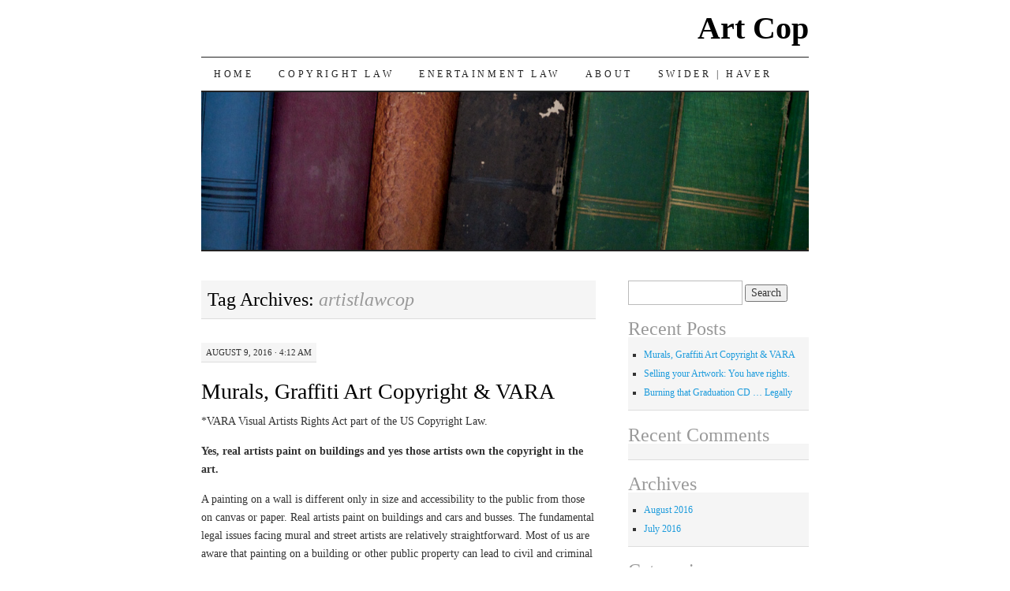

--- FILE ---
content_type: text/html; charset=UTF-8
request_url: https://www.artcop.com/tag/artistlawcop/
body_size: 9800
content:
<!DOCTYPE html>
<!--[if IE 7]>
<html id="ie7" lang="en-US">
<![endif]-->
<!--[if (gt IE 7) | (!IE)]><!-->
<html lang="en-US">
<!--<![endif]-->
<head>
<meta charset="UTF-8" />
<title>artistlawcop | Art Cop</title>
<link rel="profile" href="http://gmpg.org/xfn/11" />
<link rel="pingback" href="https://www.artcop.com/xmlrpc.php" />
<link rel="alternate" type="application/rss+xml" title="Art Cop &raquo; Feed" href="https://www.artcop.com/feed/" />
<link rel="alternate" type="application/rss+xml" title="Art Cop &raquo; Comments Feed" href="https://www.artcop.com/comments/feed/" />
<link rel="alternate" type="application/rss+xml" title="Art Cop &raquo; artistlawcop Tag Feed" href="https://www.artcop.com/tag/artistlawcop/feed/" />
		<script type="text/javascript">
			window._wpemojiSettings = {"baseUrl":"https:\/\/s.w.org\/images\/core\/emoji\/72x72\/","ext":".png","source":{"concatemoji":"https:\/\/www.artcop.com\/wp-includes\/js\/wp-emoji-release.min.js?ver=4.5.33"}};
			!function(e,o,t){var a,n,r;function i(e){var t=o.createElement("script");t.src=e,t.type="text/javascript",o.getElementsByTagName("head")[0].appendChild(t)}for(r=Array("simple","flag","unicode8","diversity"),t.supports={everything:!0,everythingExceptFlag:!0},n=0;n<r.length;n++)t.supports[r[n]]=function(e){var t,a,n=o.createElement("canvas"),r=n.getContext&&n.getContext("2d"),i=String.fromCharCode;if(!r||!r.fillText)return!1;switch(r.textBaseline="top",r.font="600 32px Arial",e){case"flag":return r.fillText(i(55356,56806,55356,56826),0,0),3e3<n.toDataURL().length;case"diversity":return r.fillText(i(55356,57221),0,0),a=(t=r.getImageData(16,16,1,1).data)[0]+","+t[1]+","+t[2]+","+t[3],r.fillText(i(55356,57221,55356,57343),0,0),a!=(t=r.getImageData(16,16,1,1).data)[0]+","+t[1]+","+t[2]+","+t[3];case"simple":return r.fillText(i(55357,56835),0,0),0!==r.getImageData(16,16,1,1).data[0];case"unicode8":return r.fillText(i(55356,57135),0,0),0!==r.getImageData(16,16,1,1).data[0]}return!1}(r[n]),t.supports.everything=t.supports.everything&&t.supports[r[n]],"flag"!==r[n]&&(t.supports.everythingExceptFlag=t.supports.everythingExceptFlag&&t.supports[r[n]]);t.supports.everythingExceptFlag=t.supports.everythingExceptFlag&&!t.supports.flag,t.DOMReady=!1,t.readyCallback=function(){t.DOMReady=!0},t.supports.everything||(a=function(){t.readyCallback()},o.addEventListener?(o.addEventListener("DOMContentLoaded",a,!1),e.addEventListener("load",a,!1)):(e.attachEvent("onload",a),o.attachEvent("onreadystatechange",function(){"complete"===o.readyState&&t.readyCallback()})),(a=t.source||{}).concatemoji?i(a.concatemoji):a.wpemoji&&a.twemoji&&(i(a.twemoji),i(a.wpemoji)))}(window,document,window._wpemojiSettings);
		</script>
		<style type="text/css">
img.wp-smiley,
img.emoji {
	display: inline !important;
	border: none !important;
	box-shadow: none !important;
	height: 1em !important;
	width: 1em !important;
	margin: 0 .07em !important;
	vertical-align: -0.1em !important;
	background: none !important;
	padding: 0 !important;
}
</style>
<link rel='stylesheet' id='flexslider-css'  href='https://www.artcop.com/wp-content/plugins/cherry-plugin/lib/js/FlexSlider/flexslider.css?ver=2.2.0' type='text/css' media='all' />
<link rel='stylesheet' id='owl-carousel-css'  href='https://www.artcop.com/wp-content/plugins/cherry-plugin/lib/js/owl-carousel/owl.carousel.css?ver=1.24' type='text/css' media='all' />
<link rel='stylesheet' id='owl-theme-css'  href='https://www.artcop.com/wp-content/plugins/cherry-plugin/lib/js/owl-carousel/owl.theme.css?ver=1.24' type='text/css' media='all' />
<link rel='stylesheet' id='font-awesome-css'  href='//netdna.bootstrapcdn.com/font-awesome/3.2.1/css/font-awesome.css?ver=3.2.1' type='text/css' media='all' />
<link rel='stylesheet' id='cherry-plugin-css'  href='https://www.artcop.com/wp-content/plugins/cherry-plugin/includes/css/cherry-plugin.css?ver=1.2.8.2' type='text/css' media='all' />
<link rel='stylesheet' id='contact-form-7-css'  href='https://www.artcop.com/wp-content/plugins/contact-form-7/includes/css/styles.css?ver=4.5' type='text/css' media='all' />
<link rel='stylesheet' id='pilcrow-css'  href='https://www.artcop.com/wp-content/themes/pilcrow/style.css?ver=4.5.33' type='text/css' media='all' />
<script type='text/javascript' src='https://www.artcop.com/wp-includes/js/jquery/jquery.js?ver=1.12.4'></script>
<script type='text/javascript' src='https://www.artcop.com/wp-includes/js/jquery/jquery-migrate.min.js?ver=1.4.1'></script>
<script type='text/javascript' src='https://www.artcop.com/wp-content/plugins/cherry-plugin/lib/js/jquery.easing.1.3.js?ver=1.3'></script>
<script type='text/javascript' src='https://www.artcop.com/wp-content/plugins/cherry-plugin/lib/js/elasti-carousel/jquery.elastislide.js?ver=1.2.8.2'></script>
<script type='text/javascript' src='//maps.googleapis.com/maps/api/js?v=3&#038;signed_in=false&#038;key&#038;ver=4.5.33'></script>
<link rel='https://api.w.org/' href='https://www.artcop.com/wp-json/' />
<link rel="EditURI" type="application/rsd+xml" title="RSD" href="https://www.artcop.com/xmlrpc.php?rsd" />
<link rel="wlwmanifest" type="application/wlwmanifest+xml" href="https://www.artcop.com/wp-includes/wlwmanifest.xml" /> 
<meta name="generator" content="WordPress 4.5.33" />
		<style type="text/css">.recentcomments a{display:inline !important;padding:0 !important;margin:0 !important;}</style>
		<link rel="icon" href="https://www.artcop.com/wp-content/uploads/2016/03/cropped-icon_badge_artcop_kh-32x32.png" sizes="32x32" />
<link rel="icon" href="https://www.artcop.com/wp-content/uploads/2016/03/cropped-icon_badge_artcop_kh-192x192.png" sizes="192x192" />
<link rel="apple-touch-icon-precomposed" href="https://www.artcop.com/wp-content/uploads/2016/03/cropped-icon_badge_artcop_kh-180x180.png" />
<meta name="msapplication-TileImage" content="https://www.artcop.com/wp-content/uploads/2016/03/cropped-icon_badge_artcop_kh-270x270.png" />
</head>

<body class="archive tag tag-artistlawcop tag-6 two-column content-sidebar color-light">
<div id="container" class="hfeed">
	<div id="page" class="blog">
		<div id="header">
						<div id="site-title">
				<span>
					<a href="https://www.artcop.com/" title="Art Cop" rel="home">Art Cop</a>
				</span>
			</div>

			<div id="nav" role="navigation">
			  				<div class="skip-link screen-reader-text"><a href="#content" title="Skip to content">Skip to content</a></div>
								<div class="menu-header"><ul id="menu-law" class="menu"><li id="menu-item-20" class="menu-item menu-item-type-custom menu-item-object-custom menu-item-home menu-item-20"><a href="https://www.artcop.com/">Home</a></li>
<li id="menu-item-50" class="menu-item menu-item-type-post_type menu-item-object-page menu-item-has-children menu-item-50"><a href="https://www.artcop.com/copyright-law/basic-concepts-of-u-s-copyright-law/">Copyright Law</a>
<ul class="sub-menu">
	<li id="menu-item-193" class="menu-item menu-item-type-post_type menu-item-object-page menu-item-193"><a href="https://www.artcop.com/about/links/">Reference</a></li>
</ul>
</li>
<li id="menu-item-192" class="menu-item menu-item-type-post_type menu-item-object-page menu-item-has-children menu-item-192"><a href="https://www.artcop.com/entertainment-law/a-quick-look-at-the-law-and-community-media-peg-programming/">Enertainment Law</a>
<ul class="sub-menu">
	<li id="menu-item-196" class="menu-item menu-item-type-post_type menu-item-object-page menu-item-196"><a href="https://www.artcop.com/entertainment-law/media-articles/">Media Articles</a></li>
</ul>
</li>
<li id="menu-item-186" class="menu-item menu-item-type-post_type menu-item-object-page menu-item-has-children menu-item-186"><a href="https://www.artcop.com/about/">About</a>
<ul class="sub-menu">
	<li id="menu-item-187" class="menu-item menu-item-type-post_type menu-item-object-page menu-item-187"><a href="https://www.artcop.com/about/kohel-haver/">ArtCop | KH</a></li>
	<li id="menu-item-188" class="menu-item menu-item-type-post_type menu-item-object-page menu-item-188"><a href="https://www.artcop.com/about/privacy-policy-and-terms-of-use/">Terms of Use</a></li>
</ul>
</li>
<li id="menu-item-21" class="menu-item menu-item-type-custom menu-item-object-custom menu-item-21"><a target="_blank" href="http://www.swiderhaver.com">Swider | Haver</a></li>
</ul></div>			</div><!-- #nav -->

			<div id="pic">
				<a href="https://www.artcop.com/" rel="home">
										<img src="https://www.artcop.com/wp-content/themes/pilcrow/images/headers/books.jpg" width="770" height="200" alt="" />
								</a>
			</div><!-- #pic -->
		</div><!-- #header -->

		<div id="content-box">

<div id="content-container">
	<div id="content" role="main">

		<h1 class="page-title archive-head">
			Tag Archives: <span>artistlawcop</span>		</h1>

		
<div id="post-181" class="post-181 post type-post status-publish format-standard hentry category-art-law tag-art-cop-oregon tag-artistlawcop tag-creative-art-law tag-haver-associates tag-kohel-haver tag-mural-law-by-kohel-haver">
	<div class="entry-meta">

		August 9, 2016 &middot; 4:12 am	</div><!-- .entry-meta -->

	<h2 class="entry-title"><a href="https://www.artcop.com/2016/08/09/murals-graffiti-art-copyright-and-vara/" rel="bookmark">Murals, Graffiti Art Copyright &#038; VARA</a></h2>	<div class="entry entry-content">
		<p>*VARA Visual Artists Rights Act part of the US Copyright Law.</p>
<p class="p2"><b>Yes, real artists paint on buildings and yes those artists own the copyright in the art.</b></p>
<p class="p2">A painting on a wall is different only in size and accessibility to the public from those on canvas or paper. Real artists paint on buildings and cars and busses. The fundamental legal issues facing mural and street artists are relatively straightforward. Most of us are aware that painting on a building or other public property can lead to civil and criminal liability. Less often considered are the interesting and nuanced legal issues concerning copyright and ownership of the work itself. How the work got on the wall does not alter the legitimacy of the expression, the work can even be vandalism and also protected by copyright. Although communities vary in artistic preferences, especially in their regulation of public art, the expressive and aesthetic value of art is separate from its status in that regulatory process. The fact remains that even “street art” is real and as advocates for arts and artists it is something we should come to terms with. In fact many cities and businesses in America (NIKE, Vans, Levi’s, and Frito Lay) have embraced this work both to advocate the legitimacy of street art, and to utilize this young urban medium for commercial purposes. Street artist Shepard Fairey helped define the brand of the last presidential election, inviting hordes of young people into the political process. Shepard Fairey is an ambassador.</p>
<p class="p2">Especially relevant to the public artists are the rights regarding the attribution and integrity of the work, which is part of the 1990 Visual Artists Rights Act that became part of copyright law. VARA applies to the work of artists who paint on building walls. Important rights also control secondary uses of the art such as the making of copies, t-shirts, postcards, posters, and other commercial goods.</p>
<p class="p2"><b>How Copyright law applies to Murals </b></p>
<p class="p2">Copyright law is grounded in our constitution to ensure a continuing incentive for creativity. Copyright protects “original works of authorship fixed in any tangible medium of expression.” This means the author of an original work in a tangible medium of expression owns the copyright in that work from the moment of creation: the copyright springs into existence as soon as the pen leaves the paper (starting with the cartoon), or the paint hits the wall. The law applies to the work of Shepard Fairey, Jeff Koons, KAWS, Joe Cotter, Larry Kangas, and Robin Corbo the same as it applies to any other artist.</p>
<p class="p2"><b>The rights of muralists under Copyright law </b></p>
<p class="p2">Once an image is “fixed in a tangible medium of expression,” the creator of the work enjoys the exclusive right to make and distribute copies, to display the work publicly, and to make derivative works (subsequent copyrightable creations based on the original work). Through stencils, sketches, and the final image, the muralist fixes this creative expression “in a tangible medium;” thus, earning the protections afforded by copyright law.</p>
<p class="p1">While the rights to the work itself pass to the owner of the wall by nature of the wall; ownership of the copyright stays with the author. Under copyright law, the artist is the sole holder of the copyright to his creations; however, if a piece is painted onto a building owned by another, the building owner is the rightful holder of that particular “copy” of the work. Lawyers can split this hair separating the copyright in the art from the rights in the work therefore; the building owner could cut out the wall on which the art was placed and sell or lend it.</p>
<p class="p1">A building owner cannot, however, begin making t-shirts, mugs or advertising with the design because doing so would constitute the creation of unlawful derivative works or copies—the building owner is no longer using the wall but, instead, is using the art itself. Similarly, a photographer could not legally photograph the wall and then proceed to sell or license the copies. Capturing the painting in photographs is a copy or derivative. It would be a derivative work to use the patterns in the artwork to make fabric designs, packaging, or as promotions for film or video projects. Most major film and video productions obtain clearances for murals appearing in background shots. The art is a valuable tool to establish the “look and feel” of a location.</p>
<p class="p1">The ownership of the rights can change if the artist gives the rights to someone by signing a “work for hire” agreement which has the effect to transfer the ownership of the rights in the work. That agreement must clearly state that the work will be considered a “work for hire.” There are good reasons why a street artist may not want to demand credit for his work nor trouble himself with copyright and compensation. If we are talking about graffiti, making such a demand could expose the artist to civil and criminal liability for vandalism, trespassing, and a host of other potential violations. These uncredited artists miss out on some copyright protections recognitions and royalties in their copyrights and devalue their otherwise legitimate work.</p>
<p class="p1">The artists can also give up the rights in the artwork with a license, transfer or assignment of the rights in the work. The artist can give up some or all of the rights, its up to the seller and buyer.</p>
<p class="p1"><b>The Duration of Copyrights </b>For works created on or after January 1, 1978, when an artist creates a work under a pseudonym (for example, calling oneself “<span class="s1">KAWS” </span>instead of signing with one’s actual name) or creates a work anonymously, the copyrights in that work only lasts for the lesser of 95 years from first publication or 120 years from the year of its creation. However, if an artist's identity is revealed in the registration records of the Copyright Office (including in any other registrations made prior to the expiration of the copyright term), then the term will last for either (a) the life of the author plus 70 years; or (b) in the case of a work made by more than one person, for the life of the last surviving author plus 70 years. These nuances often mean that an unattributed work fades into the public domain much sooner than an attributed work. <b>The Visual Artist's Right of Attribution and Integrity </b></p>
<p class="p1">We know that a building owner can sell the building or the wall itself but cannot make t-shirts of the art. Another question is whether a building owner may paint over a given work of art. The standard provisions of copyright law only prevent people from violating the copyright holder's exclusive rights which include distribution, making copies, and selling or licensing derivatives. The artist and copyright holder would typically be powerless to stop the destruction</p>
<p class="p1">of the work except for VARA which might add additional rights. If the work is of “recognized stature” the artist may be able to prevent its destruction by exercising his moral rights under the Visual Artist's Right of Attribution and Integrity (“VARA”).</p>
<p class="p1">VARA was enacted in 1990 as an amendment to the Copyright Act, to provide for the protection of the so-called “moral rights” of certain artists. “[M]oral rights afford protection for the author's personal, non-economic interests in receiving attribution for her work, and in preserving the work in the form in which it was created, even after its sale or licensing.” VARA provides that the author of a “work of visual art,” “shall have the right,” for life,</p>
<p class="p1">(A) to prevent any intentional distortion, mutilation, or other modification of that work which would be prejudicial to his or her honor or reputation, and any intentional distortion, mutilation, or modification of that work is a violation of that right, and</p>
<p class="p1">(B) to prevent any destruction of a work of recognized stature, and any intentional or grossly negligent destruction of that work is a violation of that right.</p>
<p class="p1"><b>How VARA applies to a mural including street art. </b></p>
<p class="p1">Upon passing VARA in 1990, Congress instructed courts to use common sense and generally accepted standards of the artistic community in determining whether a particular work falls within the scope of the definition of a “work of visual art”, and explicitly stated that “whether a particular work falls within the definition should not depend on the medium or materials used.” Protection of a work under VARA can depend upon the work's objective and evident purpose.</p>
<p class="p1">VARA protects only things defined as “work[s] of visual art.” There is no clear bright line standard for where this applies. The congressional debate “revealed a consensus that the bill's scope should be limited to certain carefully defined types of works and artists, and that if claims arising in other contexts are to be considered, they must be considered separately” (Thus the “legislation covers only a very select group of artists”). VARA does not protect advertising, promotional, or utilitarian works, and does not protect “works for hire”, regardless of their artistic merit, their medium, or their value to the artist or the market.</p>
<p class="p1">As the quoted text reflects, VARA confers rights only on artists who have produced works of “recognized stature,” or whose “honor or reputation” is such that it would be prejudiced by the modification of a work. To determine whether a work is of “recognized stature,” courts typically apply a two-part test: (1) the work is viewed as meritorious and (2) this stature is recognized by art experts, other members of the artistic community, or some other cross-section of society. To satisfy this test, the artist will probably have to rely on expert witnesses; however, a long-existing work with some importance to the community should be sufficient. For the purposes of this determination, “recognized stature” can be either recognition of the work itself, or of the artist.</p>
<p class="p1"><b>The rights of muralists under VARA </b></p>
<p class="p1">VARA grants artists a type of “moral rights.” For example, from the Büchel (Mass MoCA) case, part of the law provides that the author of a “visual work” has the right to prevent the use of his or her name as the author of the work of visual art in the event of a distortion, mutilation, or other modification of the work which would be prejudicial to his or her honor or reputation.</p>
<p class="p1">Under VARA, authors of qualifying works have the right to prevent its destruction. Destruction of such works can lead to substantial liability. In 2008, Kent Twitchell (an American muralist) settled a case under VARA and California's Art Preservation Act (CAPA), in which he was awarded approximately $1,100,000 for the destruction (painting over) of his 70-foot-tall landmark mural of the iconic L.A. artist Ed Ruscha. However, even if all the VARA elements are met, courts may still deny relief to artists who have illegally placed their works on property. This was the case when artists illegally placed artwork in a community owned garden on city property. When the interior construction by the artists was identified as a “work for hire” so the artists did not own the copyright (Carter v. Helmsley- Spear). It was also the case with a temporary mural (Pollara case) attached to a chain link fence in Albany New York, regardless of the artists reputation and quality of the work, political appropriateness, or value of the message. But it was not the case when the artist and museum disputed whether the work was “finished” and if it could to be publically shown (Büchel).</p>
<p class="p1"><b>Unpermitted work in violation of the law </b></p>
<p class="p1">Under VARA, artists who illegally paint the property of another are probably without a means of stopping the destruction, removal, or transfer of that particular manifestation. As a result public pressure rather than copyright law is probably the best means of protecting such work—if the work is truly special, of recognized stature, or widely appreciated by members of the community, then coordinated action from local citizens may be the only way to save it regardless of artistic merit. While there is a growing recognition of street art, illegally placed artwork is subject to the wishes of the landowner. Whether you agree or not, the legal reality balances the value of art against the value of property rights, and the result is unsurprising. Although it makes sense from a policy perspective, it has also led to the destruction of many important works of art. Copyright law applies to all artwork, legal or otherwise. “Legal” work can have the additional protection of VARA which might prevent certain important works from being lost, or altered, or even exploited improperly. Conversely, artists of commissioned work may be entitled to VARA protections even absent their ownership of the copyright.</p>
<p class="p1"><b>Conclusion </b>Copyright grants artists the right and ability to control the copying and distribution of their work. Murals painted with the approval or the property owner will enjoy this protection under VARA if it meets the necessary subjective conditions. If it’s protected under VARA and if the artist or their agent is attentive, if there is an attempt to alter or deface the work the artists has rights that can stop the artwork from being changed or even repaired without permission. But the artist must assert that right. The artist should be able to assign that right to someone, or an agency, to protect the work like the Mural Conservancy of Los Angeles. That solution hasn’t been tested in the courts, but certainly has been suggested in the cases.</p>
<p class="p1">With regard to unpermitted works, the rubbing out, painting-over and alteration by other artists, and the constant changing urban landscape drives street art forward. While such art can be commoditized, it is inherently impermanent. Perhaps today's mural and street artists owe thanks to the public reaction and the laws that constrain the medium because they force it to evolve.</p>
<p class="p1"><b>Murals, Copyright &amp; VARA February 11, 2012 RACC Mural Workshop, Portland OR </b><span class="s1"><b>Kohel Haver, 503-295-2787 </b></span><a href="mailto:kohel@artcop.com"><span class="s2"><b>kohel@artcop.com</b></span></a></p>
			</div><!-- .entry-content -->
	
	<div class="entry-links">
		<p class="comment-number"><span>Comments Off<span class="screen-reader-text"> on Murals, Graffiti Art Copyright &#038; VARA</span></span></p>

					<p class="entry-categories tagged">Filed under <a href="https://www.artcop.com/category/art-law/" rel="category tag">Art Law</a></p>
			<p class="entry-tags tagged">Tagged as <a href="https://www.artcop.com/tag/art-cop-oregon/" rel="tag">art cop oregon</a>, <a href="https://www.artcop.com/tag/artistlawcop/" rel="tag">artistlawcop</a>, <a href="https://www.artcop.com/tag/creative-art-law/" rel="tag">creative art law</a>, <a href="https://www.artcop.com/tag/haver-associates/" rel="tag">haver &amp;associates</a>, <a href="https://www.artcop.com/tag/kohel-haver/" rel="tag">kohel haver</a>, <a href="https://www.artcop.com/tag/mural-law-by-kohel-haver/" rel="tag">mural law by kohel haver</a><br /></p>
			</div><!-- .entry-links -->

</div><!-- #post-## -->


	</div><!-- #content -->
</div><!-- #content-container -->


	<div id="sidebar" class="widget-area" role="complementary">
				<ul class="xoxo sidebar-list">

			<li id="search-2" class="widget widget_search"><form role="search" method="get" id="searchform" class="searchform" action="https://www.artcop.com/">
				<div>
					<label class="screen-reader-text" for="s">Search for:</label>
					<input type="text" value="" name="s" id="s" />
					<input type="submit" id="searchsubmit" value="Search" />
				</div>
			</form></li>		<li id="recent-posts-2" class="widget widget_recent_entries">		<h3 class="widget-title">Recent Posts</h3>		<ul>
					<li>
				<a href="https://www.artcop.com/2016/08/09/murals-graffiti-art-copyright-and-vara/">Murals, Graffiti Art Copyright &#038; VARA</a>
						</li>
					<li>
				<a href="https://www.artcop.com/2016/08/03/selling-your-artwork-you-have-rights/">Selling your Artwork: You have rights.</a>
						</li>
					<li>
				<a href="https://www.artcop.com/2016/07/20/burning-that-graduation-cd-legally/">Burning that Graduation CD … Legally</a>
						</li>
				</ul>
		</li>		<li id="recent-comments-2" class="widget widget_recent_comments"><h3 class="widget-title">Recent Comments</h3><ul id="recentcomments"></ul></li><li id="archives-2" class="widget widget_archive"><h3 class="widget-title">Archives</h3>		<ul>
			<li><a href='https://www.artcop.com/2016/08/'>August 2016</a></li>
	<li><a href='https://www.artcop.com/2016/07/'>July 2016</a></li>
		</ul>
		</li><li id="categories-2" class="widget widget_categories"><h3 class="widget-title">Categories</h3>		<ul>
	<li class="cat-item cat-item-10"><a href="https://www.artcop.com/category/art-law/" >Art Law</a>
</li>
	<li class="cat-item cat-item-2"><a href="https://www.artcop.com/category/copyright-law/" >Copyright Law</a>
</li>
	<li class="cat-item cat-item-1"><a href="https://www.artcop.com/category/uncategorized/" >Uncategorized</a>
</li>
		</ul>
</li><li id="meta-2" class="widget widget_meta"><h3 class="widget-title">Meta</h3>			<ul>
						<li><a href="https://www.artcop.com/wp-login.php">Log in</a></li>
			<li><a href="https://www.artcop.com/feed/">Entries <abbr title="Really Simple Syndication">RSS</abbr></a></li>
			<li><a href="https://www.artcop.com/comments/feed/">Comments <abbr title="Really Simple Syndication">RSS</abbr></a></li>
			<li><a href="https://wordpress.org/" title="Powered by WordPress, state-of-the-art semantic personal publishing platform.">WordPress.org</a></li>			</ul>
			</li>		</ul>
	</div><!-- #sidebar .widget-area -->

	
		</div><!-- #content-box -->

		<div id="footer" role="contentinfo">
			<div id="colophon">

				
				<div id="site-info">
					<a href="https://www.artcop.com/" title="Art Cop" rel="home">Art Cop</a> &middot; Creative law non- profit resource articles provided by Kohel Haver 				</div><!-- #site-info -->

				<div id="site-generator">
					<a href="http://wordpress.org/" title="A Semantic Personal Publishing Platform" rel="generator">Proudly powered by WordPress</a>
					&middot;
					Theme: Pilcrow by <a href="http://automattic.com/" rel="designer">Automattic</a>.				</div><!-- #site-generator -->

			</div><!-- #colophon -->
		</div><!-- #footer -->
	</div><!-- #page .blog -->
</div><!-- #container -->

<script type='text/javascript' src='https://www.artcop.com/wp-content/plugins/cherry-plugin/lib/js/FlexSlider/jquery.flexslider-min.js?ver=2.2.2'></script>
<script type='text/javascript'>
/* <![CDATA[ */
var items_custom = [[0,1],[480,2],[768,3],[980,4],[1170,5]];
/* ]]> */
</script>
<script type='text/javascript' src='https://www.artcop.com/wp-content/plugins/cherry-plugin/includes/js/cherry-plugin.js?ver=1.2.8.2'></script>
<script type='text/javascript' src='https://www.artcop.com/wp-content/plugins/contact-form-7/includes/js/jquery.form.min.js?ver=3.51.0-2014.06.20'></script>
<script type='text/javascript'>
/* <![CDATA[ */
var _wpcf7 = {"loaderUrl":"https:\/\/www.artcop.com\/wp-content\/plugins\/contact-form-7\/images\/ajax-loader.gif","recaptcha":{"messages":{"empty":"Please verify that you are not a robot."}},"sending":"Sending ..."};
/* ]]> */
</script>
<script type='text/javascript' src='https://www.artcop.com/wp-content/plugins/contact-form-7/includes/js/scripts.js?ver=4.5'></script>
<script type='text/javascript' src='https://www.artcop.com/wp-includes/js/wp-embed.min.js?ver=4.5.33'></script>
</body>
</html>
